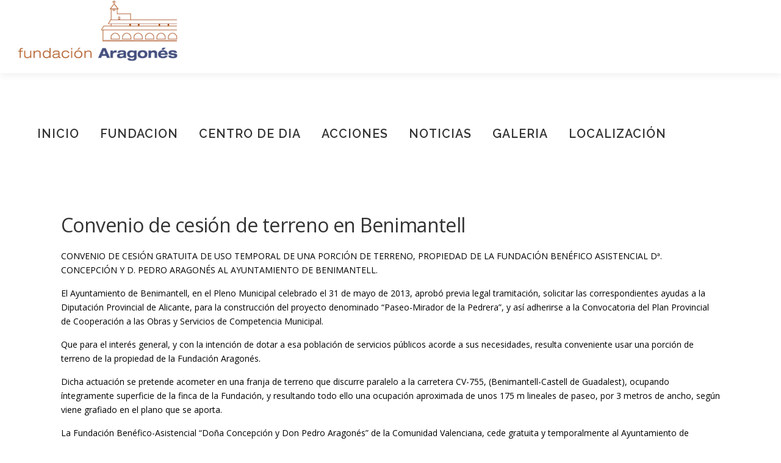

--- FILE ---
content_type: text/html; charset=UTF-8
request_url: https://fundacionaragones.es/convenio-benimantell/
body_size: 10630
content:
<!DOCTYPE html>
<html lang="es">
<head>
<meta charset="UTF-8">
<meta name="viewport" content="width=device-width, initial-scale=1">
<link rel="profile" href="http://gmpg.org/xfn/11">
<title>Convenio Benimantell</title>
<meta name='robots' content='max-image-preview:large' />
<link rel='dns-prefetch' href='//fonts.googleapis.com' />
<link rel="alternate" type="application/rss+xml" title=" &raquo; Feed" href="https://fundacionaragones.es/feed/" />
<link rel="alternate" type="application/rss+xml" title=" &raquo; Feed de los comentarios" href="https://fundacionaragones.es/comments/feed/" />
<link rel="alternate" title="oEmbed (JSON)" type="application/json+oembed" href="https://fundacionaragones.es/wp-json/oembed/1.0/embed?url=https%3A%2F%2Ffundacionaragones.es%2Fconvenio-benimantell%2F" />
<link rel="alternate" title="oEmbed (XML)" type="text/xml+oembed" href="https://fundacionaragones.es/wp-json/oembed/1.0/embed?url=https%3A%2F%2Ffundacionaragones.es%2Fconvenio-benimantell%2F&#038;format=xml" />
<style id='wp-img-auto-sizes-contain-inline-css' type='text/css'>
img:is([sizes=auto i],[sizes^="auto," i]){contain-intrinsic-size:3000px 1500px}
/*# sourceURL=wp-img-auto-sizes-contain-inline-css */
</style>
<link rel='stylesheet' id='jquery-ui-css' href='https://fundacionaragones.es/wp-content/plugins/wp-pagebuilder/assets/css/jquery-ui.css?ver=1.12.1' type='text/css' media='all' />
<link rel='stylesheet' id='animate-css' href='https://fundacionaragones.es/wp-content/plugins/wp-pagebuilder/assets/css/animate.min.css?ver=all' type='text/css' media='all' />
<link rel='stylesheet' id='font-awesome-5-css' href='https://fundacionaragones.es/wp-content/plugins/wp-pagebuilder/assets/css/font-awesome-5.min.css?ver=all' type='text/css' media='all' />
<link rel='stylesheet' id='wppb-fonts-css' href='https://fundacionaragones.es/wp-content/plugins/wp-pagebuilder/assets/css/wppb-fonts.css?ver=all' type='text/css' media='all' />
<link rel='stylesheet' id='wppb-addons-css' href='https://fundacionaragones.es/wp-content/plugins/wp-pagebuilder/assets/css/wppb-addons.css?ver=all' type='text/css' media='all' />
<link rel='stylesheet' id='wppb-main-css' href='https://fundacionaragones.es/wp-content/plugins/wp-pagebuilder/assets/css/wppb-main.css?ver=all' type='text/css' media='all' />
<style id='wppb-main-inline-css' type='text/css'>
.wppb-builder-container > div > div > .wppb-row-parent.wppb-row-1630086007190,.wppb-builder-container > .wppb-row-parent.wppb-row-1630086007190, .wppb-builder-container#wppb-builder-container > .wppb-row-parent .wppb-container.wppb-row-1630086007190, .wppb-builder-container#wppb-builder-container .wppb-row-placeholder > .wppb-row-parent > .wppb-container.wppb-row-1630086007190, .wppb-builder-container .wppb-inner-row-parent.wppb-row-1630086007190 { padding: 25px 0px 25px 0px;; }.wppb-row-1630086007190:after{content: " "; display: block; position: absolute; height: 100%; top: 0; left: 0; right: 0; z-index: -1; opacity: 0.4; }.wppb-column-parent.wppb-col-1630086007189 { width: 100%; }@media (min-width: 768px) and (max-width: 991px) {.wppb-column-parent.wppb-col-1630086007189 { width: 100%; }}@media (max-width: 767px) {.wppb-column-parent.wppb-col-1630086007189 { width: 100%; }}.wppb-builder-container#wppb-builder-container .wppb-row-parent > .wppb-container, .wppb-carousel-content-wrap .wppb-container{ max-width: 1140px }.wppb-builder-container#wppb-builder-container > .wppb-row-parent > .wppb-container,.wppb-builder-container#wppb-builder-container  .wppb-row-placeholder > .wppb-row-parent > .wppb-container,.wppb-carousel-content-wrap .wppb-container, .wppb-builder-container .wppb-column-parent-view { padding-left: 15px; }.wppb-builder-container#wppb-builder-container > .wppb-row-parent > .wppb-container, .wppb-builder-container#wppb-builder-container .wppb-row-placeholder > .wppb-row-parent > .wppb-container,.wppb-carousel-content-wrap .wppb-container, .wppb-builder-container .wppb-column-parent-view{ padding-right: 15px; }  .wppb-container > .wppb-row { margin-left: -15px; }.wppb-container > .wppb-row { margin-right: -15px; } .wppb-builder-container .wppb-column-parent-editor .wppb-column { margin-left: 15px; } .wppb-builder-container .wppb-column-parent-editor .wppb-column { margin-right: 15px; }
/*# sourceURL=wppb-main-inline-css */
</style>
<style id='wp-emoji-styles-inline-css' type='text/css'>

	img.wp-smiley, img.emoji {
		display: inline !important;
		border: none !important;
		box-shadow: none !important;
		height: 1em !important;
		width: 1em !important;
		margin: 0 0.07em !important;
		vertical-align: -0.1em !important;
		background: none !important;
		padding: 0 !important;
	}
/*# sourceURL=wp-emoji-styles-inline-css */
</style>
<style id='wp-block-library-inline-css' type='text/css'>
:root{--wp-block-synced-color:#7a00df;--wp-block-synced-color--rgb:122,0,223;--wp-bound-block-color:var(--wp-block-synced-color);--wp-editor-canvas-background:#ddd;--wp-admin-theme-color:#007cba;--wp-admin-theme-color--rgb:0,124,186;--wp-admin-theme-color-darker-10:#006ba1;--wp-admin-theme-color-darker-10--rgb:0,107,160.5;--wp-admin-theme-color-darker-20:#005a87;--wp-admin-theme-color-darker-20--rgb:0,90,135;--wp-admin-border-width-focus:2px}@media (min-resolution:192dpi){:root{--wp-admin-border-width-focus:1.5px}}.wp-element-button{cursor:pointer}:root .has-very-light-gray-background-color{background-color:#eee}:root .has-very-dark-gray-background-color{background-color:#313131}:root .has-very-light-gray-color{color:#eee}:root .has-very-dark-gray-color{color:#313131}:root .has-vivid-green-cyan-to-vivid-cyan-blue-gradient-background{background:linear-gradient(135deg,#00d084,#0693e3)}:root .has-purple-crush-gradient-background{background:linear-gradient(135deg,#34e2e4,#4721fb 50%,#ab1dfe)}:root .has-hazy-dawn-gradient-background{background:linear-gradient(135deg,#faaca8,#dad0ec)}:root .has-subdued-olive-gradient-background{background:linear-gradient(135deg,#fafae1,#67a671)}:root .has-atomic-cream-gradient-background{background:linear-gradient(135deg,#fdd79a,#004a59)}:root .has-nightshade-gradient-background{background:linear-gradient(135deg,#330968,#31cdcf)}:root .has-midnight-gradient-background{background:linear-gradient(135deg,#020381,#2874fc)}:root{--wp--preset--font-size--normal:16px;--wp--preset--font-size--huge:42px}.has-regular-font-size{font-size:1em}.has-larger-font-size{font-size:2.625em}.has-normal-font-size{font-size:var(--wp--preset--font-size--normal)}.has-huge-font-size{font-size:var(--wp--preset--font-size--huge)}.has-text-align-center{text-align:center}.has-text-align-left{text-align:left}.has-text-align-right{text-align:right}.has-fit-text{white-space:nowrap!important}#end-resizable-editor-section{display:none}.aligncenter{clear:both}.items-justified-left{justify-content:flex-start}.items-justified-center{justify-content:center}.items-justified-right{justify-content:flex-end}.items-justified-space-between{justify-content:space-between}.screen-reader-text{border:0;clip-path:inset(50%);height:1px;margin:-1px;overflow:hidden;padding:0;position:absolute;width:1px;word-wrap:normal!important}.screen-reader-text:focus{background-color:#ddd;clip-path:none;color:#444;display:block;font-size:1em;height:auto;left:5px;line-height:normal;padding:15px 23px 14px;text-decoration:none;top:5px;width:auto;z-index:100000}html :where(.has-border-color){border-style:solid}html :where([style*=border-top-color]){border-top-style:solid}html :where([style*=border-right-color]){border-right-style:solid}html :where([style*=border-bottom-color]){border-bottom-style:solid}html :where([style*=border-left-color]){border-left-style:solid}html :where([style*=border-width]){border-style:solid}html :where([style*=border-top-width]){border-top-style:solid}html :where([style*=border-right-width]){border-right-style:solid}html :where([style*=border-bottom-width]){border-bottom-style:solid}html :where([style*=border-left-width]){border-left-style:solid}html :where(img[class*=wp-image-]){height:auto;max-width:100%}:where(figure){margin:0 0 1em}html :where(.is-position-sticky){--wp-admin--admin-bar--position-offset:var(--wp-admin--admin-bar--height,0px)}@media screen and (max-width:600px){html :where(.is-position-sticky){--wp-admin--admin-bar--position-offset:0px}}

/*# sourceURL=wp-block-library-inline-css */
</style><style id='global-styles-inline-css' type='text/css'>
:root{--wp--preset--aspect-ratio--square: 1;--wp--preset--aspect-ratio--4-3: 4/3;--wp--preset--aspect-ratio--3-4: 3/4;--wp--preset--aspect-ratio--3-2: 3/2;--wp--preset--aspect-ratio--2-3: 2/3;--wp--preset--aspect-ratio--16-9: 16/9;--wp--preset--aspect-ratio--9-16: 9/16;--wp--preset--color--black: #000000;--wp--preset--color--cyan-bluish-gray: #abb8c3;--wp--preset--color--white: #ffffff;--wp--preset--color--pale-pink: #f78da7;--wp--preset--color--vivid-red: #cf2e2e;--wp--preset--color--luminous-vivid-orange: #ff6900;--wp--preset--color--luminous-vivid-amber: #fcb900;--wp--preset--color--light-green-cyan: #7bdcb5;--wp--preset--color--vivid-green-cyan: #00d084;--wp--preset--color--pale-cyan-blue: #8ed1fc;--wp--preset--color--vivid-cyan-blue: #0693e3;--wp--preset--color--vivid-purple: #9b51e0;--wp--preset--gradient--vivid-cyan-blue-to-vivid-purple: linear-gradient(135deg,rgb(6,147,227) 0%,rgb(155,81,224) 100%);--wp--preset--gradient--light-green-cyan-to-vivid-green-cyan: linear-gradient(135deg,rgb(122,220,180) 0%,rgb(0,208,130) 100%);--wp--preset--gradient--luminous-vivid-amber-to-luminous-vivid-orange: linear-gradient(135deg,rgb(252,185,0) 0%,rgb(255,105,0) 100%);--wp--preset--gradient--luminous-vivid-orange-to-vivid-red: linear-gradient(135deg,rgb(255,105,0) 0%,rgb(207,46,46) 100%);--wp--preset--gradient--very-light-gray-to-cyan-bluish-gray: linear-gradient(135deg,rgb(238,238,238) 0%,rgb(169,184,195) 100%);--wp--preset--gradient--cool-to-warm-spectrum: linear-gradient(135deg,rgb(74,234,220) 0%,rgb(151,120,209) 20%,rgb(207,42,186) 40%,rgb(238,44,130) 60%,rgb(251,105,98) 80%,rgb(254,248,76) 100%);--wp--preset--gradient--blush-light-purple: linear-gradient(135deg,rgb(255,206,236) 0%,rgb(152,150,240) 100%);--wp--preset--gradient--blush-bordeaux: linear-gradient(135deg,rgb(254,205,165) 0%,rgb(254,45,45) 50%,rgb(107,0,62) 100%);--wp--preset--gradient--luminous-dusk: linear-gradient(135deg,rgb(255,203,112) 0%,rgb(199,81,192) 50%,rgb(65,88,208) 100%);--wp--preset--gradient--pale-ocean: linear-gradient(135deg,rgb(255,245,203) 0%,rgb(182,227,212) 50%,rgb(51,167,181) 100%);--wp--preset--gradient--electric-grass: linear-gradient(135deg,rgb(202,248,128) 0%,rgb(113,206,126) 100%);--wp--preset--gradient--midnight: linear-gradient(135deg,rgb(2,3,129) 0%,rgb(40,116,252) 100%);--wp--preset--font-size--small: 13px;--wp--preset--font-size--medium: 20px;--wp--preset--font-size--large: 36px;--wp--preset--font-size--x-large: 42px;--wp--preset--spacing--20: 0.44rem;--wp--preset--spacing--30: 0.67rem;--wp--preset--spacing--40: 1rem;--wp--preset--spacing--50: 1.5rem;--wp--preset--spacing--60: 2.25rem;--wp--preset--spacing--70: 3.38rem;--wp--preset--spacing--80: 5.06rem;--wp--preset--shadow--natural: 6px 6px 9px rgba(0, 0, 0, 0.2);--wp--preset--shadow--deep: 12px 12px 50px rgba(0, 0, 0, 0.4);--wp--preset--shadow--sharp: 6px 6px 0px rgba(0, 0, 0, 0.2);--wp--preset--shadow--outlined: 6px 6px 0px -3px rgb(255, 255, 255), 6px 6px rgb(0, 0, 0);--wp--preset--shadow--crisp: 6px 6px 0px rgb(0, 0, 0);}:where(.is-layout-flex){gap: 0.5em;}:where(.is-layout-grid){gap: 0.5em;}body .is-layout-flex{display: flex;}.is-layout-flex{flex-wrap: wrap;align-items: center;}.is-layout-flex > :is(*, div){margin: 0;}body .is-layout-grid{display: grid;}.is-layout-grid > :is(*, div){margin: 0;}:where(.wp-block-columns.is-layout-flex){gap: 2em;}:where(.wp-block-columns.is-layout-grid){gap: 2em;}:where(.wp-block-post-template.is-layout-flex){gap: 1.25em;}:where(.wp-block-post-template.is-layout-grid){gap: 1.25em;}.has-black-color{color: var(--wp--preset--color--black) !important;}.has-cyan-bluish-gray-color{color: var(--wp--preset--color--cyan-bluish-gray) !important;}.has-white-color{color: var(--wp--preset--color--white) !important;}.has-pale-pink-color{color: var(--wp--preset--color--pale-pink) !important;}.has-vivid-red-color{color: var(--wp--preset--color--vivid-red) !important;}.has-luminous-vivid-orange-color{color: var(--wp--preset--color--luminous-vivid-orange) !important;}.has-luminous-vivid-amber-color{color: var(--wp--preset--color--luminous-vivid-amber) !important;}.has-light-green-cyan-color{color: var(--wp--preset--color--light-green-cyan) !important;}.has-vivid-green-cyan-color{color: var(--wp--preset--color--vivid-green-cyan) !important;}.has-pale-cyan-blue-color{color: var(--wp--preset--color--pale-cyan-blue) !important;}.has-vivid-cyan-blue-color{color: var(--wp--preset--color--vivid-cyan-blue) !important;}.has-vivid-purple-color{color: var(--wp--preset--color--vivid-purple) !important;}.has-black-background-color{background-color: var(--wp--preset--color--black) !important;}.has-cyan-bluish-gray-background-color{background-color: var(--wp--preset--color--cyan-bluish-gray) !important;}.has-white-background-color{background-color: var(--wp--preset--color--white) !important;}.has-pale-pink-background-color{background-color: var(--wp--preset--color--pale-pink) !important;}.has-vivid-red-background-color{background-color: var(--wp--preset--color--vivid-red) !important;}.has-luminous-vivid-orange-background-color{background-color: var(--wp--preset--color--luminous-vivid-orange) !important;}.has-luminous-vivid-amber-background-color{background-color: var(--wp--preset--color--luminous-vivid-amber) !important;}.has-light-green-cyan-background-color{background-color: var(--wp--preset--color--light-green-cyan) !important;}.has-vivid-green-cyan-background-color{background-color: var(--wp--preset--color--vivid-green-cyan) !important;}.has-pale-cyan-blue-background-color{background-color: var(--wp--preset--color--pale-cyan-blue) !important;}.has-vivid-cyan-blue-background-color{background-color: var(--wp--preset--color--vivid-cyan-blue) !important;}.has-vivid-purple-background-color{background-color: var(--wp--preset--color--vivid-purple) !important;}.has-black-border-color{border-color: var(--wp--preset--color--black) !important;}.has-cyan-bluish-gray-border-color{border-color: var(--wp--preset--color--cyan-bluish-gray) !important;}.has-white-border-color{border-color: var(--wp--preset--color--white) !important;}.has-pale-pink-border-color{border-color: var(--wp--preset--color--pale-pink) !important;}.has-vivid-red-border-color{border-color: var(--wp--preset--color--vivid-red) !important;}.has-luminous-vivid-orange-border-color{border-color: var(--wp--preset--color--luminous-vivid-orange) !important;}.has-luminous-vivid-amber-border-color{border-color: var(--wp--preset--color--luminous-vivid-amber) !important;}.has-light-green-cyan-border-color{border-color: var(--wp--preset--color--light-green-cyan) !important;}.has-vivid-green-cyan-border-color{border-color: var(--wp--preset--color--vivid-green-cyan) !important;}.has-pale-cyan-blue-border-color{border-color: var(--wp--preset--color--pale-cyan-blue) !important;}.has-vivid-cyan-blue-border-color{border-color: var(--wp--preset--color--vivid-cyan-blue) !important;}.has-vivid-purple-border-color{border-color: var(--wp--preset--color--vivid-purple) !important;}.has-vivid-cyan-blue-to-vivid-purple-gradient-background{background: var(--wp--preset--gradient--vivid-cyan-blue-to-vivid-purple) !important;}.has-light-green-cyan-to-vivid-green-cyan-gradient-background{background: var(--wp--preset--gradient--light-green-cyan-to-vivid-green-cyan) !important;}.has-luminous-vivid-amber-to-luminous-vivid-orange-gradient-background{background: var(--wp--preset--gradient--luminous-vivid-amber-to-luminous-vivid-orange) !important;}.has-luminous-vivid-orange-to-vivid-red-gradient-background{background: var(--wp--preset--gradient--luminous-vivid-orange-to-vivid-red) !important;}.has-very-light-gray-to-cyan-bluish-gray-gradient-background{background: var(--wp--preset--gradient--very-light-gray-to-cyan-bluish-gray) !important;}.has-cool-to-warm-spectrum-gradient-background{background: var(--wp--preset--gradient--cool-to-warm-spectrum) !important;}.has-blush-light-purple-gradient-background{background: var(--wp--preset--gradient--blush-light-purple) !important;}.has-blush-bordeaux-gradient-background{background: var(--wp--preset--gradient--blush-bordeaux) !important;}.has-luminous-dusk-gradient-background{background: var(--wp--preset--gradient--luminous-dusk) !important;}.has-pale-ocean-gradient-background{background: var(--wp--preset--gradient--pale-ocean) !important;}.has-electric-grass-gradient-background{background: var(--wp--preset--gradient--electric-grass) !important;}.has-midnight-gradient-background{background: var(--wp--preset--gradient--midnight) !important;}.has-small-font-size{font-size: var(--wp--preset--font-size--small) !important;}.has-medium-font-size{font-size: var(--wp--preset--font-size--medium) !important;}.has-large-font-size{font-size: var(--wp--preset--font-size--large) !important;}.has-x-large-font-size{font-size: var(--wp--preset--font-size--x-large) !important;}
/*# sourceURL=global-styles-inline-css */
</style>

<style id='classic-theme-styles-inline-css' type='text/css'>
/*! This file is auto-generated */
.wp-block-button__link{color:#fff;background-color:#32373c;border-radius:9999px;box-shadow:none;text-decoration:none;padding:calc(.667em + 2px) calc(1.333em + 2px);font-size:1.125em}.wp-block-file__button{background:#32373c;color:#fff;text-decoration:none}
/*# sourceURL=/wp-includes/css/classic-themes.min.css */
</style>
<link rel='stylesheet' id='responsive-lightbox-swipebox-css' href='https://fundacionaragones.es/wp-content/plugins/responsive-lightbox/assets/swipebox/swipebox.min.css?ver=2.3.2' type='text/css' media='all' />
<link rel='stylesheet' id='onepress-fonts-css' href='https://fonts.googleapis.com/css?family=Raleway%3A400%2C500%2C600%2C700%2C300%2C100%2C800%2C900%7COpen+Sans%3A400%2C300%2C300italic%2C400italic%2C600%2C600italic%2C700%2C700italic&#038;subset=latin%2Clatin-ext&#038;ver=2.2.7' type='text/css' media='all' />
<link rel='stylesheet' id='onepress-animate-css' href='https://fundacionaragones.es/wp-content/themes/onepress/assets/css/animate.min.css?ver=2.2.7' type='text/css' media='all' />
<link rel='stylesheet' id='onepress-fa-css' href='https://fundacionaragones.es/wp-content/themes/onepress/assets/css/font-awesome.min.css?ver=4.7.0' type='text/css' media='all' />
<link rel='stylesheet' id='onepress-bootstrap-css' href='https://fundacionaragones.es/wp-content/themes/onepress/assets/css/bootstrap.min.css?ver=2.2.7' type='text/css' media='all' />
<link rel='stylesheet' id='onepress-style-css' href='https://fundacionaragones.es/wp-content/themes/onepress/style.css?ver=6.9' type='text/css' media='all' />
<style id='onepress-style-inline-css' type='text/css'>
#main .video-section section.hero-slideshow-wrapper{background:transparent}.hero-slideshow-wrapper:after{position:absolute;top:0px;left:0px;width:100%;height:100%;background-color:rgba(0,0,0,0.3);display:block;content:""}.body-desktop .parallax-hero .hero-slideshow-wrapper:after{display:none!important}#parallax-hero>.parallax-bg::before{background-color:rgba(0,0,0,0.3);opacity:1}.body-desktop .parallax-hero .hero-slideshow-wrapper:after{display:none!important}.page-header:not(.page--cover){text-align:left}#footer-widgets{color:#000000}.gallery-carousel .g-item{padding:0px 10px}.gallery-carousel{margin-left:-10px;margin-right:-10px}.gallery-grid .g-item,.gallery-masonry .g-item .inner{padding:10px}.gallery-grid,.gallery-masonry{margin:-10px}
/*# sourceURL=onepress-style-inline-css */
</style>
<link rel='stylesheet' id='onepress-gallery-lightgallery-css' href='https://fundacionaragones.es/wp-content/themes/onepress/assets/css/lightgallery.css?ver=6.9' type='text/css' media='all' />
<link rel='stylesheet' id='wppb-posts-css-css' href='https://fundacionaragones.es/wp-content/plugins/wp-pagebuilder/addons/posts/assets/css/posts-addon.css?ver=6.9' type='text/css' media='all' />
<script type="text/javascript" src="https://fundacionaragones.es/wp-includes/js/jquery/jquery.min.js?ver=3.7.1" id="jquery-core-js"></script>
<script type="text/javascript" src="https://fundacionaragones.es/wp-includes/js/jquery/jquery-migrate.min.js?ver=3.4.1" id="jquery-migrate-js"></script>
<script type="text/javascript" src="https://fundacionaragones.es/wp-content/plugins/responsive-lightbox/assets/swipebox/jquery.swipebox.min.js?ver=2.3.2" id="responsive-lightbox-swipebox-js"></script>
<script type="text/javascript" src="https://fundacionaragones.es/wp-includes/js/underscore.min.js?ver=1.13.7" id="underscore-js"></script>
<script type="text/javascript" src="https://fundacionaragones.es/wp-content/plugins/responsive-lightbox/assets/infinitescroll/infinite-scroll.pkgd.min.js?ver=6.9" id="responsive-lightbox-infinite-scroll-js"></script>
<script type="text/javascript" id="responsive-lightbox-js-extra">
/* <![CDATA[ */
var rlArgs = {"script":"swipebox","selector":"lightbox","customEvents":"","activeGalleries":"1","animation":"1","hideCloseButtonOnMobile":"0","removeBarsOnMobile":"0","hideBars":"1","hideBarsDelay":"5000","videoMaxWidth":"1080","useSVG":"1","loopAtEnd":"0","woocommerce_gallery":"0","ajaxurl":"https://fundacionaragones.es/wp-admin/admin-ajax.php","nonce":"c90c560e6d"};
//# sourceURL=responsive-lightbox-js-extra
/* ]]> */
</script>
<script type="text/javascript" src="https://fundacionaragones.es/wp-content/plugins/responsive-lightbox/js/front.js?ver=2.3.2" id="responsive-lightbox-js"></script>
<link rel="https://api.w.org/" href="https://fundacionaragones.es/wp-json/" /><link rel="alternate" title="JSON" type="application/json" href="https://fundacionaragones.es/wp-json/wp/v2/pages/323" /><link rel="EditURI" type="application/rsd+xml" title="RSD" href="https://fundacionaragones.es/xmlrpc.php?rsd" />
<meta name="generator" content="WordPress 6.9" />
<link rel="canonical" href="https://fundacionaragones.es/convenio-benimantell/" />
<link rel='shortlink' href='https://fundacionaragones.es/?p=323' />
<link rel="icon" href="https://fundacionaragones.es/wp-content/uploads/2021/10/favicon.ico" sizes="32x32" />
<link rel="icon" href="https://fundacionaragones.es/wp-content/uploads/2021/10/favicon.ico" sizes="192x192" />
<link rel="apple-touch-icon" href="https://fundacionaragones.es/wp-content/uploads/2021/10/favicon.ico" />
<meta name="msapplication-TileImage" content="https://fundacionaragones.es/wp-content/uploads/2021/10/favicon.ico" />
		<style type="text/css" id="wp-custom-css">
			#masthead{
	height: 120px;
}
.onepress-menu{
	float:left;
	margin-left: 1em;
}
.onepress-menu li a{
	font-size: 1.4em;
}
.footer-widgets{
	background: #2483d0;
}
#footer-2 img{
	display: block;
  margin-left: auto;
  margin-right: auto;
}
#footer-1 {
	color: white;
	font-size: .9em;
	text-align: center;
}
#footer-1 h5{
	color: white;
	text-align: center;
}
.entry-content p, .wppb-feature-box-intro{
	color: black;
}
.wppb-addon-title{
	text-decoration: bold;
}		</style>
			
</head>

<body class="wp-singular page-template-default page page-id-323 wp-custom-logo wp-theme-onepress group-blog wppb-body wppb-body-page wppb-body-page-323 wppb-body-single-323">
<div id="page" class="hfeed site">
	<a class="skip-link screen-reader-text" href="#content">Saltar al contenido</a>
	<div id="header-section" class="h-below-hero no-transparent">		<header id="masthead" class="site-header header-full-width no-sticky no-scroll no-t h-below-hero" role="banner">
			<div class="container">
				<div class="site-branding">
				<div class="site-brand-inner has-logo-img has-title"><div class="site-logo-div"><a href="https://fundacionaragones.es/" class="custom-logo-link  no-t-logo" rel="home" itemprop="url"><img width="261" height="100" src="https://fundacionaragones.es/wp-content/uploads/2021/04/cropped-logo_fundacion-2-1.png" class="custom-logo" alt="" itemprop="logo" decoding="async" /></a></div><p class="site-title"><a class="site-text-logo" href="https://fundacionaragones.es/" rel="home"></a></p></div>				</div>
				<div class="header-right-wrapper">
					<a href="#0" id="nav-toggle">Menú<span></span></a>
					<nav id="site-navigation" class="main-navigation" role="navigation">
						<ul class="onepress-menu">
							<li id="menu-item-89" class="menu-item menu-item-type-custom menu-item-object-custom menu-item-home menu-item-89"><a href="https://fundacionaragones.es">Inicio</a></li>
<li id="menu-item-202" class="menu-item menu-item-type-post_type menu-item-object-page menu-item-has-children menu-item-202"><a href="https://fundacionaragones.es/fundacion/">Fundacion</a>
<ul class="sub-menu">
	<li id="menu-item-228" class="menu-item menu-item-type-post_type menu-item-object-page menu-item-228"><a href="https://fundacionaragones.es/antecedentes/">Antecedentes</a></li>
	<li id="menu-item-227" class="menu-item menu-item-type-post_type menu-item-object-page menu-item-227"><a href="https://fundacionaragones.es/constitucion/">Constitución</a></li>
	<li id="menu-item-226" class="menu-item menu-item-type-post_type menu-item-object-page menu-item-226"><a href="https://fundacionaragones.es/juntas-historicas/">Juntas historicas</a></li>
	<li id="menu-item-225" class="menu-item menu-item-type-post_type menu-item-object-page menu-item-225"><a href="https://fundacionaragones.es/organos-de-gobierno/">organos de gobierno</a></li>
</ul>
</li>
<li id="menu-item-257" class="menu-item menu-item-type-post_type menu-item-object-page menu-item-has-children menu-item-257"><a href="https://fundacionaragones.es/centro-de-dia/">Centro de dia</a>
<ul class="sub-menu">
	<li id="menu-item-292" class="menu-item menu-item-type-post_type menu-item-object-page menu-item-292"><a href="https://fundacionaragones.es/servicios-especificos/">Servicios Especificos</a></li>
	<li id="menu-item-293" class="menu-item menu-item-type-post_type menu-item-object-page menu-item-293"><a href="https://fundacionaragones.es/servicios-generales/">Servicios Generales</a></li>
	<li id="menu-item-291" class="menu-item menu-item-type-post_type menu-item-object-page menu-item-291"><a href="https://fundacionaragones.es/instalaciones/">Instalaciones</a></li>
	<li id="menu-item-290" class="menu-item menu-item-type-post_type menu-item-object-page menu-item-290"><a href="https://fundacionaragones.es/admision/">Admisión</a></li>
</ul>
</li>
<li id="menu-item-300" class="menu-item menu-item-type-post_type menu-item-object-page current-menu-ancestor current-menu-parent current_page_parent current_page_ancestor menu-item-has-children menu-item-300"><a href="https://fundacionaragones.es/acciones/">Acciones</a>
<ul class="sub-menu">
	<li id="menu-item-321" class="menu-item menu-item-type-post_type menu-item-object-page menu-item-321"><a href="https://fundacionaragones.es/convenio-finca-la-barbera/">Convenio Finca La Barbera</a></li>
	<li id="menu-item-322" class="menu-item menu-item-type-post_type menu-item-object-page menu-item-322"><a href="https://fundacionaragones.es/convenio-cesion-vehiculo-adaptado/">Convenio Cesión Vehiculo Adaptado</a></li>
	<li id="menu-item-315" class="menu-item menu-item-type-post_type menu-item-object-page menu-item-315"><a href="https://fundacionaragones.es/proyecto-huerto-agricola/">Proyecto Huerto Agrícola</a></li>
	<li id="menu-item-332" class="menu-item menu-item-type-post_type menu-item-object-page menu-item-332"><a href="https://fundacionaragones.es/ayudas-a-usuarios/">Ayudas a usuarios</a></li>
	<li id="menu-item-329" class="menu-item menu-item-type-post_type menu-item-object-page current-menu-item page_item page-item-323 current_page_item menu-item-329"><a href="https://fundacionaragones.es/convenio-benimantell/" aria-current="page">Convenio Benimantell</a></li>
	<li id="menu-item-328" class="menu-item menu-item-type-post_type menu-item-object-page menu-item-328"><a href="https://fundacionaragones.es/convenio-deambulador/">Convenio deambulador</a></li>
</ul>
</li>
<li id="menu-item-342" class="menu-item menu-item-type-taxonomy menu-item-object-category menu-item-342"><a href="https://fundacionaragones.es/category/sin-categoria/">Noticias</a></li>
<li id="menu-item-350" class="menu-item menu-item-type-post_type menu-item-object-page menu-item-350"><a href="https://fundacionaragones.es/galeria/">Galeria</a></li>
<li id="menu-item-418" class="menu-item menu-item-type-post_type menu-item-object-page menu-item-418"><a href="https://fundacionaragones.es/donde-estamos/">Localización</a></li>
						</ul>
					</nav>
					<!-- #site-navigation -->
				</div>
			</div>
		</header><!-- #masthead -->
		</div>	<div id="content" class="site-content">
        		<div id="content-inside" class="container no-sidebar">
			<div id="primary" class="content-area">
				<main id="main" class="site-main" role="main">

					
						
<article id="post-323" class="post-323 page type-page status-publish hentry type-wppb wppb-page wppb-page-323">
	<header class="entry-header">
			</header><!-- .entry-header -->

	<div class="entry-content">
		<div id="wppb-builder-container" class="wppb-builder-container">                <div  class="wppb-row-parent  wppb-row-1630086007190 "  >
					
										
										
					<div class="wppb-container ">
													
                        <div class="wppb-row">
							                                    <div  class="wppb-column-parent wppb-column-parent-view wppb-col-1630086007189  "  >
                                        <div class="wppb-column">
					
											
                                            <div class="wppb-builder-addons">
												<div class='wppb-builder-addon wppb-widget-1630086012511 wppb-addon-1630086012511'  data-addon-id='1630086012511'><div class='wppb-widget'>			<div class="textwidget"><header class="entry-header">
<h1 class="entry-title">Convenio de cesión de terreno en Benimantell</h1>
</header>
<div class="entry-content">
<p>CONVENIO DE CESIÓN GRATUITA DE USO TEMPORAL DE UNA PORCIÓN DE TERRENO, PROPIEDAD DE LA FUNDACIÓN BENÉFICO ASISTENCIAL Dª. CONCEPCIÓN Y D. PEDRO ARAGONÉS AL AYUNTAMIENTO DE BENIMANTELL.</p>
<p>El Ayuntamiento de Benimantell, en el Pleno Municipal celebrado el 31 de mayo de 2013, aprobó previa legal tramitación, solicitar las correspondientes ayudas a la Diputación Provincial de Alicante, para la construcción del proyecto denominado “Paseo-Mirador de la Pedrera”, y así adherirse a la Convocatoria del Plan Provincial de Cooperación a las Obras y Servicios de Competencia Municipal.</p>
<p>Que para el interés general, y con la intención de dotar a esa población de servicios públicos acorde a sus necesidades, resulta conveniente usar una porción de terreno de la propiedad de la Fundación Aragonés.</p>
<p>Dicha actuación se pretende acometer en una franja de terreno que discurre paralelo a la carretera CV-755, (Benimantell-Castell de Guadalest), ocupando íntegramente superficie de la finca de la Fundación, y resultando todo ello una ocupación aproximada de unos 175 m lineales de paseo, por 3 metros de ancho, según viene grafiado en el plano que se aporta.</p>
<p>La Fundación Benéfico-Asistencial “Doña Concepción y Don Pedro Aragonés” de la Comunidad Valenciana, cede gratuita y temporalmente al Ayuntamiento de Benimantell el uso del bien objeto de esta cesión.</p>
<p>Ambas partes prestan su efectivo consentimiento a los efectos de proceder a verificar la presente cesión y llevar a cabo todos los actos que a cada uno corresponda, en los términos expresados, y cumplir todas las condiciones pactadas.</p>
<p>A partir del presente acto de cesión, el bien manifestado, quedan abiertos al uso público conforme a su destino proyectado, obligándose el Ayuntamiento a retirar por su cuenta y riesgo cuantos elementos existan en la propiedad y que resulten incompatibles con el destino de la cesión.</p>
<p>El Ayuntamiento acepta, a través de su legal representante, el Sr. Alcalde-Presidente, la cesión del citado uso, tomando posesión de dichos bienes desde este momento.</p>
<p>La Fundación a través de su legal representante D. Jaime Lloret Lloret, acepta dicha cesión de acorde al proyecto presentado por ese Ayuntamiento y sin ninguna contraprestación por ello, ni pago alguno.</p>
<p>La Fundación queda expresamente exonerada ante cualquier tipo de responsabilidad que se derivara del bien que se cede y su posterior uso; a tal efecto, el Ayuntamiento se obliga a formalizar cuantas pólizas de seguro sean necesarias a fin de que respondan por cualquier eventualidad que se produjere.</p>
<p>Los gastos de todo tipo (Licencias, tasas, impuestos, acondicionamientos, equipamientos, obras, seguros, etc….) que se deriven de la presente cesión y ejecución del proyecto, serán satisfechos íntegramente por el Ayuntamiento de Benimantell, así como los emanados de cualquier tipo de obligación recayente sobre dicha propiedad, salvo que se acuerde de forma distinta por ambas partes.</p>
<p>Asimismo, el Ayuntamiento se compromete a realizar a su costa, todos los acondicionamientos que resultaren necesarios para la mejora de la finca adyacente y sus accesos.</p>
<p>El Ayuntamiento de Benimantell se compromete a desarrollar a su costa el proyecto denominado “Paseo-Mirador de la Pedrera”, y sin que pueda ser destinado este terreno a otro tipo de actuación que no sea la estrictamente expuesta en este documento, ni ceder parcial o totalmente a terceros el terreno objeto del presente .</p>
<p>En el supuesto de incumplimiento de lo aquí acordado, quedaría sin efecto esta cesión, pasando inmediatamente a la propiedad sin que pueda reclamar nada al respecto, y dejando el terreno ocupado a su estado de origen.</p>
</div>
</div>
		</div></div>                                            </div>
                                        </div>
                                    </div>
									                        </div>

                    </div>
                </div>
				</div>			</div><!-- .entry-content -->
</article><!-- #post-## -->


						
					
				</main><!-- #main -->
			</div><!-- #primary -->

            
		</div><!--#content-inside -->
	</div><!-- #content -->

	<footer id="colophon" class="site-footer" role="contentinfo">
					<div id="footer-widgets" class="footer-widgets section-padding ">
				<div class="container">
					<div class="row">
														<div id="footer-1" class="col-md-6 col-sm-12 footer-column widget-area sidebar" role="complementary">
									<aside id="text-3" class="footer-widget widget widget_text">			<div class="textwidget"><h5><strong>Fundación Benéfico-Asistencial Doña Concepción y Don Pedro Aragonés</strong></h5>
<p><i>Inscrita en el Registro de Fundaciones de la C. Valenciana bajo el nº: 96(A)</i><br />
CIF: G-53185948<br />
C/ Germans Aragonés, nº 10 (1 bjo)<br />
CP 03570 La Vila Joiosa<br />
Tlf. 96 589 04 39</p>
<p><a style="color:white;" href="https://fundacionaragones.es/politica-de-privacidad/">Política de Privacidad</a><br />
<a style=" color: white" href="https://fundacionaragones.es/aviso-legal/">Aviso Legal</a></p>
</div>
		</aside>								</div>
																<div id="footer-2" class="col-md-6 col-sm-12 footer-column widget-area sidebar" role="complementary">
									<aside id="media_image-6" class="footer-widget widget widget_media_image"><a href="https://fundacionaragones.es/wp-content/uploads/2022/04/Politica-de-calidad.pdf"><img width="200" height="105" src="https://fundacionaragones.es/wp-content/uploads/2021/06/BV_Certification_ISO9001.jpg" class="image wp-image-184  attachment-full size-full" alt="" style="max-width: 100%; height: auto;" decoding="async" loading="lazy" /></a></aside>								</div>
													</div>
				</div>
			</div>
				
		<div class="site-info">
			<div class="container">
									<div class="btt">
						<a class="back-to-top" href="#page" title="Volver arriba"><i class="fa fa-angle-double-up wow flash" data-wow-duration="2s"></i></a>
					</div>
											</div>
		</div>
		<!-- .site-info -->

	</footer><!-- #colophon -->
	</div><!-- #page -->


<script type="speculationrules">
{"prefetch":[{"source":"document","where":{"and":[{"href_matches":"/*"},{"not":{"href_matches":["/wp-*.php","/wp-admin/*","/wp-content/uploads/*","/wp-content/*","/wp-content/plugins/*","/wp-content/themes/onepress/*","/*\\?(.+)"]}},{"not":{"selector_matches":"a[rel~=\"nofollow\"]"}},{"not":{"selector_matches":".no-prefetch, .no-prefetch a"}}]},"eagerness":"conservative"}]}
</script>
<script type="text/javascript" src="https://fundacionaragones.es/wp-content/themes/onepress/assets/js/plugins.js?ver=2.2.7" id="onepress-js-plugins-js"></script>
<script type="text/javascript" src="https://fundacionaragones.es/wp-content/themes/onepress/assets/js/bootstrap.min.js?ver=2.2.7" id="onepress-js-bootstrap-js"></script>
<script type="text/javascript" id="onepress-theme-js-extra">
/* <![CDATA[ */
var onepress_js_settings = {"onepress_disable_animation":"","onepress_disable_sticky_header":"1","onepress_vertical_align_menu":"1","hero_animation":"bounce","hero_speed":"15000","hero_fade":"750","hero_duration":"5000","hero_disable_preload":"","is_home":"","gallery_enable":"1","is_rtl":""};
//# sourceURL=onepress-theme-js-extra
/* ]]> */
</script>
<script type="text/javascript" src="https://fundacionaragones.es/wp-content/themes/onepress/assets/js/theme.js?ver=2.2.7" id="onepress-theme-js"></script>
<script type="text/javascript" src="https://fundacionaragones.es/wp-content/plugins/wp-pagebuilder/assets/js/main.js?ver=6.9" id="wppagebuilder-main-js"></script>
<script type="text/javascript" id="wppb-posts-addon-js-extra">
/* <![CDATA[ */
var wppb_posts_addon = {"ajax_url":"https://fundacionaragones.es/wp-admin/admin-ajax.php"};
//# sourceURL=wppb-posts-addon-js-extra
/* ]]> */
</script>
<script type="text/javascript" src="https://fundacionaragones.es/wp-content/plugins/wp-pagebuilder/addons/posts/assets/js/posts-addon.js?ver=6.9" id="wppb-posts-addon-js"></script>
<script id="wp-emoji-settings" type="application/json">
{"baseUrl":"https://s.w.org/images/core/emoji/17.0.2/72x72/","ext":".png","svgUrl":"https://s.w.org/images/core/emoji/17.0.2/svg/","svgExt":".svg","source":{"concatemoji":"https://fundacionaragones.es/wp-includes/js/wp-emoji-release.min.js?ver=6.9"}}
</script>
<script type="module">
/* <![CDATA[ */
/*! This file is auto-generated */
const a=JSON.parse(document.getElementById("wp-emoji-settings").textContent),o=(window._wpemojiSettings=a,"wpEmojiSettingsSupports"),s=["flag","emoji"];function i(e){try{var t={supportTests:e,timestamp:(new Date).valueOf()};sessionStorage.setItem(o,JSON.stringify(t))}catch(e){}}function c(e,t,n){e.clearRect(0,0,e.canvas.width,e.canvas.height),e.fillText(t,0,0);t=new Uint32Array(e.getImageData(0,0,e.canvas.width,e.canvas.height).data);e.clearRect(0,0,e.canvas.width,e.canvas.height),e.fillText(n,0,0);const a=new Uint32Array(e.getImageData(0,0,e.canvas.width,e.canvas.height).data);return t.every((e,t)=>e===a[t])}function p(e,t){e.clearRect(0,0,e.canvas.width,e.canvas.height),e.fillText(t,0,0);var n=e.getImageData(16,16,1,1);for(let e=0;e<n.data.length;e++)if(0!==n.data[e])return!1;return!0}function u(e,t,n,a){switch(t){case"flag":return n(e,"\ud83c\udff3\ufe0f\u200d\u26a7\ufe0f","\ud83c\udff3\ufe0f\u200b\u26a7\ufe0f")?!1:!n(e,"\ud83c\udde8\ud83c\uddf6","\ud83c\udde8\u200b\ud83c\uddf6")&&!n(e,"\ud83c\udff4\udb40\udc67\udb40\udc62\udb40\udc65\udb40\udc6e\udb40\udc67\udb40\udc7f","\ud83c\udff4\u200b\udb40\udc67\u200b\udb40\udc62\u200b\udb40\udc65\u200b\udb40\udc6e\u200b\udb40\udc67\u200b\udb40\udc7f");case"emoji":return!a(e,"\ud83e\u1fac8")}return!1}function f(e,t,n,a){let r;const o=(r="undefined"!=typeof WorkerGlobalScope&&self instanceof WorkerGlobalScope?new OffscreenCanvas(300,150):document.createElement("canvas")).getContext("2d",{willReadFrequently:!0}),s=(o.textBaseline="top",o.font="600 32px Arial",{});return e.forEach(e=>{s[e]=t(o,e,n,a)}),s}function r(e){var t=document.createElement("script");t.src=e,t.defer=!0,document.head.appendChild(t)}a.supports={everything:!0,everythingExceptFlag:!0},new Promise(t=>{let n=function(){try{var e=JSON.parse(sessionStorage.getItem(o));if("object"==typeof e&&"number"==typeof e.timestamp&&(new Date).valueOf()<e.timestamp+604800&&"object"==typeof e.supportTests)return e.supportTests}catch(e){}return null}();if(!n){if("undefined"!=typeof Worker&&"undefined"!=typeof OffscreenCanvas&&"undefined"!=typeof URL&&URL.createObjectURL&&"undefined"!=typeof Blob)try{var e="postMessage("+f.toString()+"("+[JSON.stringify(s),u.toString(),c.toString(),p.toString()].join(",")+"));",a=new Blob([e],{type:"text/javascript"});const r=new Worker(URL.createObjectURL(a),{name:"wpTestEmojiSupports"});return void(r.onmessage=e=>{i(n=e.data),r.terminate(),t(n)})}catch(e){}i(n=f(s,u,c,p))}t(n)}).then(e=>{for(const n in e)a.supports[n]=e[n],a.supports.everything=a.supports.everything&&a.supports[n],"flag"!==n&&(a.supports.everythingExceptFlag=a.supports.everythingExceptFlag&&a.supports[n]);var t;a.supports.everythingExceptFlag=a.supports.everythingExceptFlag&&!a.supports.flag,a.supports.everything||((t=a.source||{}).concatemoji?r(t.concatemoji):t.wpemoji&&t.twemoji&&(r(t.twemoji),r(t.wpemoji)))});
//# sourceURL=https://fundacionaragones.es/wp-includes/js/wp-emoji-loader.min.js
/* ]]> */
</script>

</body>
</html>
